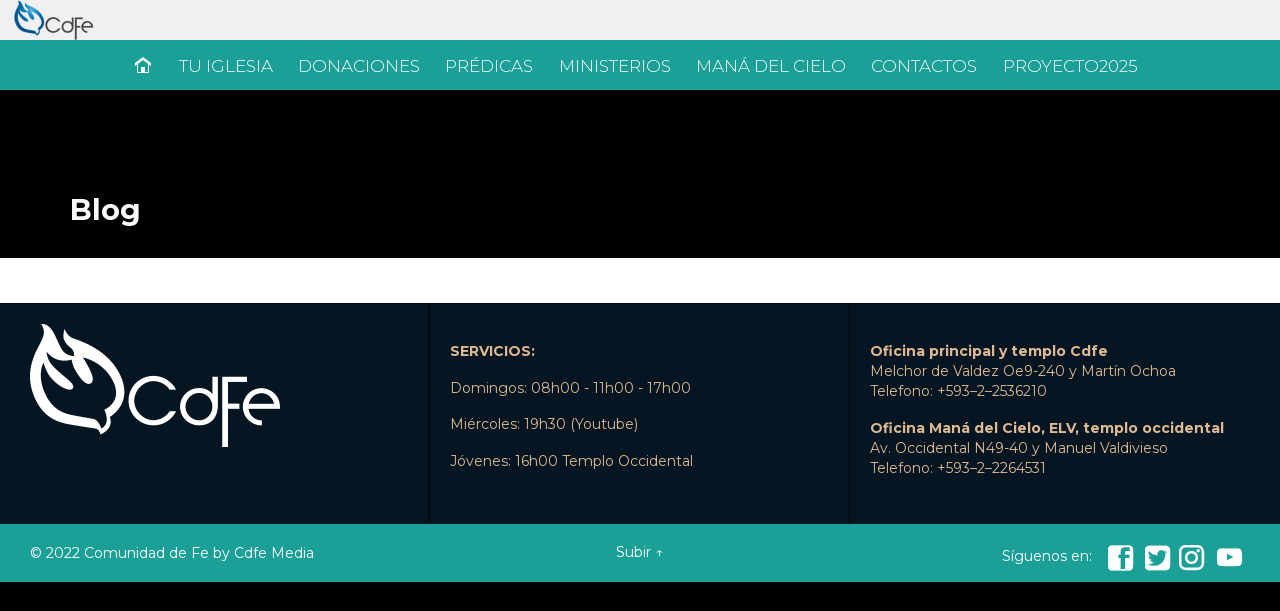

--- FILE ---
content_type: text/css
request_url: https://storage.googleapis.com/stateless-staging-new-cdfe-net/elementor/css/post-28459.css?ver=1768262853
body_size: 116
content:
#elementor-popup-modal-28459 .dialog-widget-content{animation-duration:1.2s;background-color:rgba(43, 38, 38, 0);border-radius:0px 0px 0px 0px;margin:0px 9px 0px 0px;}#elementor-popup-modal-28459 .dialog-message{width:123px;height:126px;align-items:flex-start;}#elementor-popup-modal-28459{justify-content:flex-end;align-items:flex-end;}@media(max-width:1024px){#elementor-popup-modal-28459{justify-content:flex-end;align-items:flex-end;}#elementor-popup-modal-28459 .dialog-widget-content{margin:1px 1px 1px 1px;}}@media(max-width:767px){#elementor-popup-modal-28459 .dialog-message{width:100px;height:100px;}#elementor-popup-modal-28459{justify-content:flex-end;align-items:flex-end;}#elementor-popup-modal-28459 .dialog-widget-content{margin:0px 0px 0px 0px;}}